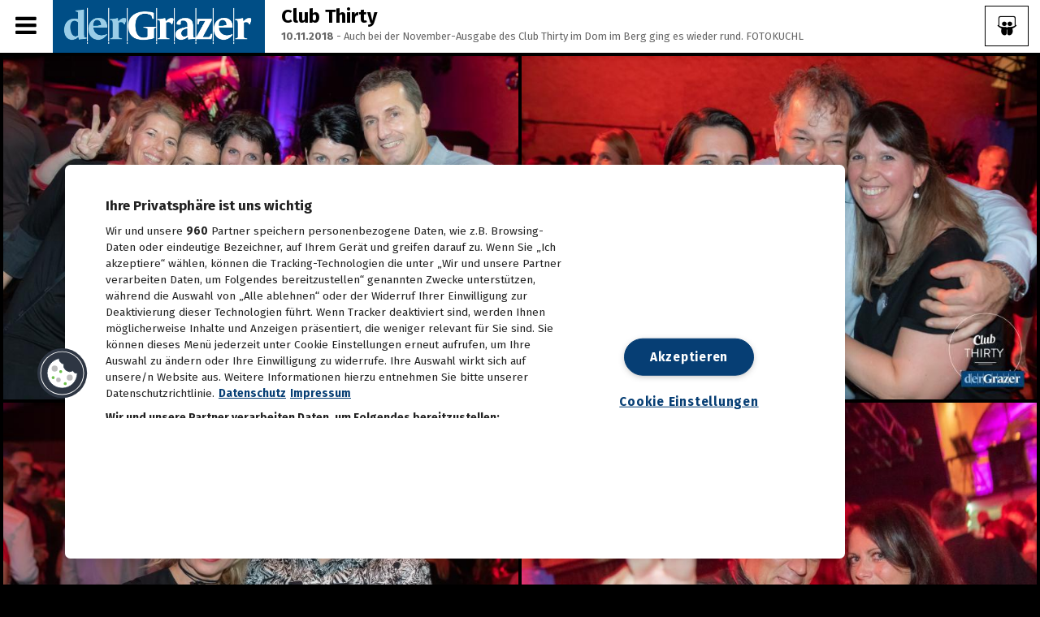

--- FILE ---
content_type: text/html; charset=UTF-8
request_url: https://galerie.grazer.at/album/club_thirty______/?curpage=2
body_size: 12845
content:
<!doctype html>
<!--[if lt IE 7]> <html class="no-js lt-ie9 lt-ie8 lt-ie7" lang="en"> <![endif]-->
<!--[if IE 7]> <html class="no-js lt-ie9 lt-ie8" lang="en"> <![endif]-->
<!--[if IE 8]>  <html class="no-js lt-ie9" lang="en"> <![endif]-->
<!--[if gt IE 8]><!--> <html class="no-js" lang="en"> <!--<![endif]-->
<head>
	<meta charset="UTF-8">
	<title>der Grazer - FOTOS - Club Thirty - 10.11.2018</title>
	<meta name="description" content="woozywall - the new exciting image gallery">
	<meta name="viewport" content="width=device-width">
	<link rel="stylesheet" href="/style.css?ch=2">
	<link rel="stylesheet" href="/css/responsive.css">
	<link href='https://fonts.googleapis.com/css?family=Fira+Sans:300,400,700,300italic,400italic%7cHind:400,300,700%7cTeko' rel='stylesheet' type='text/css'>
	<link rel="stylesheet" type="text/css" href="/revolution/css/settings.css">
	<link rel="stylesheet" type="text/css" href="/revolution/css/layers.css">
	<link rel="stylesheet" type="text/css" href="/css/jquery.cookiebar.css">
	<link rel="stylesheet" href="/css/swipebox.css">
	<script src="/js/libs/jquery-1.11.3.min.js"></script>	
	<script src="/js/libs/modernizr-2.6.2.min.js"></script>
	<script src="/js/jquery.cookiebar.js"></script>
	
			<meta property="og:title" content="der Grazer - FOTOS - Club Thirty - 10.11.2018"/>
			<meta property="og:description" content="Club Thirty10.11.2018 - Auch bei der November-Ausgabe des Club Thirty im Dom im Berg ging es wieder rund. FOTOKUCHL"/>
			<meta property="og:image" content="https://galerie.grazer.at/storage/24/5beaaf9b5a28e/full/5beaafc299197_37639089-E9CD-4ACE-A9A2-96A16B854AF9.jpeg"/>
			
</head>
<body class="home-galery-posts">


<!-- NOEMBED --->

<div class="slidewindow">
</div>

<div id="headerbar">
  <div class="mainnav"></div>
  <a href="/" title="home"><div class="woozylogo"></div></a>
</div>

<div class="show-hide-pro sidebar-show-hide"><i class="fa fa-bars"></i></div><!-- Show/Hide Sidebar Button -->
<div class="show-hide-pro"><i class="fa fa-bars"></i></div><!-- Show/Hide Sidebar Button -->
<div id="toggle-cover-pro"></div><!-- black screen covering on sidebar extend -->				

<div id="headline">
  <div id="menubaritem">
	<i class="fa fa-bars" aria-hidden="true"></i>
  </div>
  <div class="customerlogo"><a href="https://grazer.at" title="Home"><img src='/storage/accountlogos/596dd7efa0e4a_grazerlogo_web_1000.png'\></a></div>
  <div class="albumname">Club Thirty<br><span>10.11.2018</span><span class='aspaninfo'> - Auch bei der November-Ausgabe des Club Thirty im Dom im Berg ging es wieder rund. FOTOKUCHL</span></div>
  <div class="slideshow" style="cursor:pointer;" title="Start Slideshow"><i class="fa fa-slideshare" aria-hidden="true"></i></div>
</div>

<div id="sidebar" class="sidebar">
	<div id="sidebar-padding">
		<div class="tablet-show-hide"><i class="fa fa-bars"></i></div>
		<header>
			<nav>
				<div class="menu-main-navigation-container">
				    
	     <div class="social-icons-widget-pro">
					<span>Share Album:</span>
					<ul class="social-ico">
						<li>
							<a href="https://www.facebook.com/sharer/sharer.php?u=https%3A%2F%2Fgalerie.grazer.at%2Falbum%2Fclub_thirty______%2F%3Fcurpage%3D2&picture=https%3A%2F%2Fgalerie.grazer.at%2Fstorage%2F24%2F5beaaf9b5a28e%2Ffull%2F5beaafc299197_37639089-E9CD-4ACE-A9A2-96A16B854AF9.jpeg" target="_blank" title="share on facebook">
								<i class="fa fa-facebook"></i>
							</a>
						</li>
						<li>
							<a href="https://plus.google.com/share?url=https%3A%2F%2Fgalerie.grazer.at%2Falbum%2Fclub_thirty______%2F%3Fcurpage%3D2" target="_blank" title="share on google">
								<i class="fa fa-google-plus-square"></i>
							</a>
						</li>
						<li>
							<a href="whatsapp://send?text=https%3A%2F%2Fgalerie.grazer.at%2Falbum%2Fclub_thirty______%2F%3Fcurpage%3D2" data-action="share/whatsapp/share" target="_blank" title="share on whatsapp">
								<i class="fa fa-whatsapp" aria-hidden="true"></i>
							</a>
						</li>
						<li>
							<a href="mailto:?&subject=Sieh dir dieses Album an&body=https%3A%2F%2Fgalerie.grazer.at%2Falbum%2Fclub_thirty______%2F%3Fcurpage%3D2" target="_blank" title="share per mail">
								<i class="fa fa-envelope"></i>
							</a>
						</li>
					</ul><!-- close .social-ico -->
					<div style="clear:both;"></div>
				</div>
				<div style="clear:both;"></div>
	   
					<ul id="menu-main-navigation" class="sf-menu sf-vertical">
						<li class="menu-item current-menu-item">
							<a href="/admin/">Anmelden</a>
							<a href='/?imprint'>Impressum</a>
							<ul class="sub-menu">
							</ul>
						</li>
						
						<div class="albumitems">
							
		  <a href='/album/opernredoute_iv_mitternachtsshow_mit_ganz_viel_dolce_vita_'><div class='aitem'>
		    <div class='aitemfoto'><img src='/storage/24/697e9238a7de5/thumbnails/697e927ad780c__69A4248.JPG'></div>
			<div class='aitemtitle'>
				Opernredoute IV: Mitternachtsshow mit ganz viel Dolce Vita <div class='adate'>01.02.2026</div>
			</div>
		  </div></a>
	     
		  <a href='/album/marienstueberlball_2026'><div class='aitem'>
		    <div class='aitemfoto'><img src='/storage/24/697e426404754/thumbnails/697e49b94b293_IMG_7825.JPG'></div>
			<div class='aitemtitle'>
				Marienstüberlball 2026<div class='adate'>31.01.2026</div>
			</div>
		  </div></a>
	     
		  <a href='/album/die_vips_feiern_la_dolce_vita_opernredoute_2026'><div class='aitem'>
		    <div class='aitemfoto'><img src='/storage/24/697e4b5759ffe/thumbnails/697e4b832ba72__69A3618.JPG'></div>
			<div class='aitemtitle'>
				Die VIPs feiern la dolce vita! Opernredoute 2026<div class='adate'>31.01.2026</div>
			</div>
		  </div></a>
	     
		  <a href='/album/das_war_die_volkshausredoute_der_kp_2026'><div class='aitem'>
		    <div class='aitemfoto'><img src='/storage/24/697e6f86d84ae/thumbnails/697e6fbec5d54_IMG_7926.jpg'></div>
			<div class='aitemtitle'>
				Das war die Volkshausredoute der KPÖ 2026<div class='adate'>31.01.2026</div>
			</div>
		  </div></a>
	     
		  <a href='/album/opernredoute_2026_ii_polonaise_und_ballett_am_parkett_der_grazer_oper'><div class='aitem'>
		    <div class='aitemfoto'><img src='/storage/24/697e745c18d77/thumbnails/697e75449914b__69A4080.JPG'></div>
			<div class='aitemtitle'>
				Opernredoute 2026 II: Polonaise und Ballett am Parkett der Grazer Oper<div class='adate'>31.01.2026</div>
			</div>
		  </div></a>
	     
		  <a href='/album/opernredoute_2026_iii_die_schoensten_ballkleider_des_abends'><div class='aitem'>
		    <div class='aitemfoto'><img src='/storage/24/697e8b8102b38/thumbnails/697e8bab3d49b__69A3792.JPG'></div>
			<div class='aitemtitle'>
				Opernredoute 2026 III: Die schönsten Ballkleider des Abends<div class='adate'>31.01.2026</div>
			</div>
		  </div></a>
	     
		  <a href='/album/bauen_im_takt_war_das_motto_des_balls_der_technik'><div class='aitem'>
		    <div class='aitemfoto'><img src='/storage/24/697dc56d25cc9/thumbnails/697dc609296aa_20260130UB0704.jpg'></div>
			<div class='aitemtitle'>
				Bauen im Takt war das Motto des Balls der Technik<div class='adate'>30.01.2026</div>
			</div>
		  </div></a>
	     
		  <a href='/album/der_acstyria_lud_zu_seinem_jaehrlichen_neujahrsempfang'><div class='aitem'>
		    <div class='aitemfoto'><img src='/storage/24/697c5d874b283/thumbnails/697c5da6ce62f_0N4A0915.jpg'></div>
			<div class='aitemtitle'>
				Der ACstyria lud zu seinem jährlichen Neujahrsempfang<div class='adate'>29.01.2026</div>
			</div>
		  </div></a>
	     
		  <a href='/album/neujahrsempfang_von_wirtschaftsstadtrat_kurt_hohensinner'><div class='aitem'>
		    <div class='aitemfoto'><img src='/storage/24/6978cec4efb06/thumbnails/6978ced6e05df_0N4A0383.jpg'></div>
			<div class='aitemtitle'>
				Neujahrsempfang von Wirtschaftsstadtrat Kurt Hohensinner<div class='adate'>27.01.2026</div>
			</div>
		  </div></a>
	     
		  <a href='/album/die_diademe_und_manschettenknoepfe_fuer_die_opernredoute_wurden_uebergeben'><div class='aitem'>
		    <div class='aitemfoto'><img src='/storage/24/6974d7cac8620/thumbnails/697bb1ce42ab4_Diadem.png'></div>
			<div class='aitemtitle'>
				Die Diademe und Manschettenknöpfe für die Opernredoute wurden übergeben<div class='adate'>24.01.2026</div>
			</div>
		  </div></a>
	     
		  <a href='/album/festliche_eroeffnung_der_haeuslbauermesse_2026'><div class='aitem'>
		    <div class='aitemfoto'><img src='/storage/24/697236d4a622d/thumbnails/697236ee11011_0N4A0086.jpg'></div>
			<div class='aitemtitle'>
				Festliche Eröffnung der Häuslbauermesse 2026<div class='adate'>22.01.2026</div>
			</div>
		  </div></a>
	     
		  <a href='/album/erbaulich_2_wirtschaftsabend_auf_der_grazer_haeuslbauermesse'><div class='aitem'>
		    <div class='aitemfoto'><img src='/storage/24/69733a502731a/thumbnails/697340a65a1c2_Wirtschaftsabend.png'></div>
			<div class='aitemtitle'>
				Erbaulich: 2. Wirtschaftsabend auf der Grazer Häuslbauermesse<div class='adate'>22.01.2026</div>
			</div>
		  </div></a>
	     
		  <a href='/album/heute_wurde_im_rahmen_einer_preisverleihung_der_annenstar_2026_gekuert'><div class='aitem'>
		    <div class='aitemfoto'><img src='/storage/24/696f84cb040e8/thumbnails/696f84e5b9139_202601200077.jpg'></div>
			<div class='aitemtitle'>
				Heute wurde im Rahmen einer Preisverleihung der AnnenStar 2026 gekürt<div class='adate'>20.01.2026</div>
			</div>
		  </div></a>
	     
		  <a href='/album/auftakt_ins_neue_stammtisch-jahr__27_wirtschaftsstammtisch_im_san_pietro'><div class='aitem'>
		    <div class='aitemfoto'><img src='/storage/24/696fc06d27416/thumbnails/696fc0f460a72__SR35373.JPG'></div>
			<div class='aitemtitle'>
				Auftakt ins neue Stammtisch-Jahr | 27. Wirtschaftsstammtisch im San Pietro<div class='adate'>20.01.2026</div>
			</div>
		  </div></a>
	     
		  <a href='/album/volles_haus_beim_27_wirtschaftsstammtisch_im_san_pietro'><div class='aitem'>
		    <div class='aitemfoto'><img src='/storage/24/696fc89d98130/thumbnails/696fc912c1d93__48A9956.JPG'></div>
			<div class='aitemtitle'>
				Volles Haus beim 27. Wirtschaftsstammtisch im San Pietro<div class='adate'>20.01.2026</div>
			</div>
		  </div></a>
	     
		  <a href='/album/zukunft_ist_kein_zufall_iv_lud_in_graz_zum_traditionellen_neujahrsempfang'><div class='aitem'>
		    <div class='aitemfoto'><img src='/storage/24/6969506be1be9/thumbnails/69695115e0a25_Bildschirmfoto 2026-01-15 um 21.41.35.png'></div>
			<div class='aitemtitle'>
				Zukunft ist kein Zufall: IV lud in Graz zum traditionellen Neujahrsempfang<div class='adate'>15.01.2026</div>
			</div>
		  </div></a>
	     
		  <a href='/album/neujahrsempfang_der_wirtschaftskammer_steiermark_2026'><div class='aitem'>
		    <div class='aitemfoto'><img src='/storage/24/6965f9800f341/thumbnails/6965f9cbdf8ef_IMG_3245.JPG'></div>
			<div class='aitemtitle'>
				Neujahrsempfang der Wirtschaftskammer Steiermark 2026<div class='adate'>13.01.2026</div>
			</div>
		  </div></a>
	     
		  <a href='/album/san_pietro_urgestein_angelo_urban_feiert_60er'><div class='aitem'>
		    <div class='aitemfoto'><img src='/storage/24/696622e0d81cc/thumbnails/6966230309a9a_WhatsApp Image 2026-01-13 at 10.24.08.jpeg'></div>
			<div class='aitemtitle'>
				San Pietro Urgestein Angelo Urban feiert 60er<div class='adate'>13.01.2026</div>
			</div>
		  </div></a>
	     
		  <a href='/album/steirerball_in_der_hofburg_in_wien'><div class='aitem'>
		    <div class='aitemfoto'><img src='/storage/24/6964d9b611464/thumbnails/6964da87d3d2b_Bildschirmfoto 2026-01-12 um 12.25.52.png'></div>
			<div class='aitemtitle'>
				Steirerball in der Hofburg in Wien<div class='adate'>12.01.2026</div>
			</div>
		  </div></a>
	     
		  <a href='/album/sturm_startete_mit_neuen_coaches_ins_training'><div class='aitem'>
		    <div class='aitemfoto'><img src='/storage/24/695817677b0fc/thumbnails/695817ac884e7_GEPA-20260102-101-143-0018.JPG'></div>
			<div class='aitemtitle'>
				Sturm startete mit neuen Coaches ins Training<div class='adate'>02.01.2026</div>
			</div>
		  </div></a>
	     
		  <a href='/album/tolle_stimmung_beim_silvesterspektakel_in_der_grazer_innenstadt'><div class='aitem'>
		    <div class='aitemfoto'><img src='/storage/24/69564883767a8/thumbnails/695648de49ae2_20251230UB2511.jpg'></div>
			<div class='aitemtitle'>
				Tolle Stimmung beim Silvesterspektakel in der Grazer Innenstadt<div class='adate'>01.01.2026</div>
			</div>
		  </div></a>
	     
		  <a href='/album/ausgelassene_stimmung_bauernsilvester_im_goesser_braeu'><div class='aitem'>
		    <div class='aitemfoto'><img src='/storage/24/6955133323c19/thumbnails/69551468b09cf_IMG_6650.JPG'></div>
			<div class='aitemtitle'>
				Ausgelassene Stimmung: Bauernsilvester im Gösser Bräu<div class='adate'>30.12.2025</div>
			</div>
		  </div></a>
	     
		  <a href='/album/jingle_beats_heie_weihnachtsparty_im_san_pietro'><div class='aitem'>
		    <div class='aitemfoto'><img src='/storage/24/694528f09a1e2/thumbnails/6945295b8f00e_IMG_5780.JPG'></div>
			<div class='aitemtitle'>
				Jingle Beats: Heiße Weihnachtsparty im San Pietro<div class='adate'>18.12.2025</div>
			</div>
		  </div></a>
	     
		  <a href='/album/kalenderpraesentation_im_rahmen_des_kasachischen_unbhaengikeitstages'><div class='aitem'>
		    <div class='aitemfoto'><img src='/storage/24/6942a0646a4b8/thumbnails/6942a0849afaf_202512160029.jpg'></div>
			<div class='aitemtitle'>
				Kalenderpräsentation im Rahmen des kasachischen Unbhängikeitstages<div class='adate'>16.12.2025</div>
			</div>
		  </div></a>
	     
		  <a href='/album/lets_spend_sorgte_fuer_ein_volles_orpheum'><div class='aitem'>
		    <div class='aitemfoto'><img src='/storage/24/693fc10608eae/thumbnails/693fc12867e54__48A9508.jpg'></div>
			<div class='aitemtitle'>
				Lets spend sorgte für ein volles Orpheum<div class='adate'>15.12.2025</div>
			</div>
		  </div></a>
	     
		  <a href='/album/weihnachtlicher_punsch_der_wirtschaftsabteilung_der_stadt_graz'><div class='aitem'>
		    <div class='aitemfoto'><img src='/storage/24/69401b196bfe8/thumbnails/69401b5eca4d8_20251215UB0029.jpg'></div>
			<div class='aitemtitle'>
				Weihnachtlicher Punsch der Wirtschaftsabteilung der Stadt Graz<div class='adate'>15.12.2025</div>
			</div>
		  </div></a>
	     
		  <a href='/album/lets_spend_brachte_beste_stimmung_ins_orpheum_'><div class='aitem'>
		    <div class='aitemfoto'><img src='/storage/24/693dde9ebf998/thumbnails/693ddf432aca5__48A9304.JPG'></div>
			<div class='aitemtitle'>
				Lets Spend brachte beste Stimmung ins Orpheum <div class='adate'>13.12.2025</div>
			</div>
		  </div></a>
	     
		  <a href='/album/heute_fand_die_eroeffnung_der_koralmbahn_statt'><div class='aitem'>
		    <div class='aitemfoto'><img src='/storage/24/693c0f89abe25/thumbnails/693c10bb8c327_IMG_4983.JPG'></div>
			<div class='aitemtitle'>
				Heute fand die Eröffnung der Koralmbahn statt<div class='adate'>12.12.2025</div>
			</div>
		  </div></a>
	     
		  <a href='/album/bis_zum_24_dezember_fuer_den_annenstar_2025_voten'><div class='aitem'>
		    <div class='aitemfoto'><img src='/storage/24/69393442b3f9b/thumbnails/6939345c2fa23_thumbnail_IMG_20251206_185209481_AE.jpg'></div>
			<div class='aitemtitle'>
				Bis zum 24. Dezember für den AnnenStar 2025 voten<div class='adate'>10.12.2025</div>
			</div>
		  </div></a>
	     
		  <a href='/album/stilles_oertchen_laut_gefeiert_bar_amouro_eroeffnete_sanitary_lounge'><div class='aitem'>
		    <div class='aitemfoto'><img src='/storage/24/693be1d9ddca3/thumbnails/693be4f624d62_Bildschirmfoto 2025-12-12 um 10.48.16.png'></div>
			<div class='aitemtitle'>
				Stilles Oertchen laut gefeiert: Bar Amouro eröffnete Sanitary Lounge<div class='adate'>10.12.2025</div>
			</div>
		  </div></a>
	     
		  <a href='/album/annenstar_2025_das_voting_ist_in_vollem_gange'><div class='aitem'>
		    <div class='aitemfoto'><img src='/storage/24/692ee703a42f5/thumbnails/692ee7a06636b_thumbnail_IMG_9863.jpg'></div>
			<div class='aitemtitle'>
				AnnenStar 2025: Das Voting ist in vollem Gange<div class='adate'>02.12.2025</div>
			</div>
		  </div></a>
	     
		  <a href='/album/erster_advent_in_der_innenstadt'><div class='aitem'>
		    <div class='aitemfoto'><img src='/storage/24/692d50cb83662/thumbnails/692d519bda1c4_0U5A4133.JPG'></div>
			<div class='aitemtitle'>
				Erster Advent in der Innenstadt<div class='adate'>30.11.2025</div>
			</div>
		  </div></a>
	     
		  <a href='/album/drag_race_gab_bunten_vorgeschmack_auf_den_tuntenball_2026'><div class='aitem'>
		    <div class='aitemfoto'><img src='/storage/24/692d6a746d8d7/thumbnails/692ece99de2d9_Tuntenball2025.jpg'></div>
			<div class='aitemtitle'>
				Drag Race gab bunten Vorgeschmack auf den Tuntenball 2026<div class='adate'>29.11.2025</div>
			</div>
		  </div></a>
	     
		  <a href='/album/kinderrechte-tag_wurde_gefeiert__eroeffnung_jugendzentrum_wetzelsdorf'><div class='aitem'>
		    <div class='aitemfoto'><img src='/storage/24/69222eb1f33f6/thumbnails/69222effd4fc2_0U5A3126.JPG'></div>
			<div class='aitemtitle'>
				Kinderrechte-Tag wurde gefeiert | Eröffnung Jugendzentrum Wetzelsdorf<div class='adate'>22.11.2025</div>
			</div>
		  </div></a>
	     
		  <a href='/album/weihnachten_steht_vor_der_tuer__kosmedics-xmas-event'><div class='aitem'>
		    <div class='aitemfoto'><img src='/storage/24/692231d4bb058/thumbnails/69223209011a3_0U5A3283.JPG'></div>
			<div class='aitemtitle'>
				Weihnachten steht vor der Tür | Kosmedics-Xmas-Event<div class='adate'>22.11.2025</div>
			</div>
		  </div></a>
	     
		  <a href='/album/zukunftstag_2025_im_messe_congress_graz'><div class='aitem'>
		    <div class='aitemfoto'><img src='/storage/24/691da9eee7dd2/thumbnails/691daa83b3931_20251119UB0120.jpg'></div>
			<div class='aitemtitle'>
				Zukunftstag 2025 im Messe Congress Graz<div class='adate'>19.11.2025</div>
			</div>
		  </div></a>
	     
		  <a href='/album/krampuslauf_am_grazer_karmeliterplatz'><div class='aitem'>
		    <div class='aitemfoto'><img src='/storage/24/691ae1ab971aa/thumbnails/691ae3694dc8e_0U5A1457.JPG'></div>
			<div class='aitemtitle'>
				Krampuslauf am Grazer Karmeliterplatz<div class='adate'>17.11.2025</div>
			</div>
		  </div></a>
	     
		  <a href='/album/mcg_partnerpunsch'><div class='aitem'>
		    <div class='aitemfoto'><img src='/storage/24/691c6f78e943e/thumbnails/691c7061222c4_MCG, Wiesner (5).jpg'></div>
			<div class='aitemtitle'>
				MCG Partnerpunsch<div class='adate'>17.11.2025</div>
			</div>
		  </div></a>
	     
		  <a href='/album/notte_bianco_nero_-_black_and_white_party_im_san_pietro'><div class='aitem'>
		    <div class='aitemfoto'><img src='/storage/24/6919b8a5b9f9b/thumbnails/691ade38951ad_IMG_3338.JPG'></div>
			<div class='aitemtitle'>
				Notte Bianco Nero - Black and White Party im San Pietro<div class='adate'>15.11.2025</div>
			</div>
		  </div></a>
	     
		  <a href='/album/kufenflitzer_sind_in_graz_zurueck__winterwelt-eroeffnung'><div class='aitem'>
		    <div class='aitemfoto'><img src='/storage/24/691848ae0c113/thumbnails/69184907cc7dc__48A8344.jpg'></div>
			<div class='aitemtitle'>
				Kufenflitzer sind in Graz zurück | Winterwelt-Eröffnung<div class='adate'>14.11.2025</div>
			</div>
		  </div></a>
	     
		  <a href='/album/tolle_stimmung_in_der_seifenfabrik__wilding_fett_feiern'><div class='aitem'>
		    <div class='aitemfoto'><img src='/storage/24/691849fe1643b/thumbnails/69184b0c54282__48A8576.jpg'></div>
			<div class='aitemtitle'>
				Tolle Stimmung in der Seifenfabrik | Wilding Fett Feiern<div class='adate'>14.11.2025</div>
			</div>
		  </div></a>
	     
		  <a href='/album/lumagica_2025_verzaubert_in_frohnleiten_bei_graz'><div class='aitem'>
		    <div class='aitemfoto'><img src='/storage/24/6917098e76515/thumbnails/691709a76954a_IventsKulturagentur-ErwinScheriau-20251113UB0718.jpg'></div>
			<div class='aitemtitle'>
				Lumagica 2025 verzaubert in Frohnleiten bei Graz<div class='adate'>13.11.2025</div>
			</div>
		  </div></a>
	     
		  <a href='/album/verleihung_des_hans_roth_umweltpreises_2025'><div class='aitem'>
		    <div class='aitemfoto'><img src='/storage/24/6914439b4ad86/thumbnails/691443dc0c92e_IMG_3199.jpg'></div>
			<div class='aitemtitle'>
				Verleihung des Hans Roth Umweltpreises 2025<div class='adate'>11.11.2025</div>
			</div>
		  </div></a>
	     
		  <a href='/album/strahlende_kinderaugen_beim_maskottchentag_im_citypark'><div class='aitem'>
		    <div class='aitemfoto'><img src='/storage/24/690f7b961ef1c/thumbnails/690f7daf255d5_Gasser_Benjamin-1111.jpg'></div>
			<div class='aitemtitle'>
				Strahlende Kinderaugen beim Maskottchentag im Citypark<div class='adate'>08.11.2025</div>
			</div>
		  </div></a>
	     
		  <a href='/album/hochsaison_im_eissalon_ice_challenge_2025_in_graz'><div class='aitem'>
		    <div class='aitemfoto'><img src='/storage/24/690e784586ed3/thumbnails/690e78a82ef32_20251107UB0182.jpg'></div>
			<div class='aitemtitle'>
				Hochsaison im Eissalon: Ice Challenge 2025 in Graz<div class='adate'>07.11.2025</div>
			</div>
		  </div></a>
	     
		  <a href='/album/feierliche_eroeffnung_der_heydents_zahnklinik'><div class='aitem'>
		    <div class='aitemfoto'><img src='/storage/24/69119d2dccff5/thumbnails/69119d58ed4bb__48A8052.jpeg'></div>
			<div class='aitemtitle'>
				Feierliche Eröffnung der "heydents" Zahnklinik<div class='adate'>07.11.2025</div>
			</div>
		  </div></a>
	     
		  <a href='/album/werbebranche_feierte_green_panthers_2025_wurden_verliehen'><div class='aitem'>
		    <div class='aitemfoto'><img src='/storage/24/690db96e80ae0/thumbnails/690dbb1015d3d_Gasser_Benjamin-0305.jpg'></div>
			<div class='aitemtitle'>
				Werbebranche feierte: Green Panthers 2025 wurden verliehen<div class='adate'>06.11.2025</div>
			</div>
		  </div></a>
	     
		  <a href='/album/legendaere_austropop-party_ging_im_san_pietro_in_die_naechste_runde'><div class='aitem'>
		    <div class='aitemfoto'><img src='/storage/24/690dbcde1a7c0/thumbnails/690dbfa2b4566_Gasser_Benjamin-0312.jpg'></div>
			<div class='aitemtitle'>
				Legendäre Austropop-Party ging im San Pietro in die nächste Runde<div class='adate'>06.11.2025</div>
			</div>
		  </div></a>
	     
		  <a href='/album/dark_chocolate__red_wine_im_kastner__oehler'><div class='aitem'>
		    <div class='aitemfoto'><img src='/storage/24/690e04c1e0839/thumbnails/690e050633975_GEOPHO-0300.jpg'></div>
			<div class='aitemtitle'>
				"Dark Chocolate & Red Wine" im Kastner & Oehler<div class='adate'>06.11.2025</div>
			</div>
		  </div></a>
	     
		  <a href='/album/der_steirische_junker_2025_ist_da'><div class='aitem'>
		    <div class='aitemfoto'><img src='/storage/24/690c520fa9949/thumbnails/690c5223ee55f_20251105UB0022.jpg'></div>
			<div class='aitemtitle'>
				Der Steirische Junker 2025 ist da<div class='adate'>05.11.2025</div>
			</div>
		  </div></a>
	     
						</div>
					</ul>
				</div>
			</nav>
			<div class="clearfix"></div>
		</header>
		<div class="clearfix"></div>
	</div><!-- close #sidebar-padding -->
	<div class="clearfix"></div>
</div>

<!-- NOEMBEDEND --->
<!-- EMBEDBREAD --->

<div id="gallery-index-pro">
    <div id="gallery-masonry-loading">
        <div id="gallery-masonry">
            
		    <div class="gallery-item-pro gallery-column-4">
                <article>
                    <a class="gallery-container-pro swipebox" rel="Albumname" href="/storage/24/5beaaf9b5a28e/full/5beaafc299197_37639089-E9CD-4ACE-A9A2-96A16B854AF9.jpeg">
                    <div class="zoom-image-container-pro"><img alt=
                    "160252896_640" class=
                    "attachment-progression-gallery-index wp-post-image "
                    height="360" src="/storage/24/5beaaf9b5a28e/thumbnails/5beaafc299197_37639089-E9CD-4ACE-A9A2-96A16B854AF9.jpeg"
                    width="640" loading="lazy"></div>
           </a>
                </article>
            </div>
		  
		    <div class="gallery-item-pro gallery-column-4">
                <article>
                    <a class="gallery-container-pro swipebox" rel="Albumname" href="/storage/24/5beaaf9b5a28e/full/5beaafc26b714_7B838EC9-C6D0-4C55-B29A-5F15550D9E64.jpeg">
                    <div class="zoom-image-container-pro"><img alt=
                    "160252896_640" class=
                    "attachment-progression-gallery-index wp-post-image "
                    height="360" src="/storage/24/5beaaf9b5a28e/thumbnails/5beaafc26b714_7B838EC9-C6D0-4C55-B29A-5F15550D9E64.jpeg"
                    width="640" loading="lazy"></div>
           </a>
                </article>
            </div>
		  
		    <div class="gallery-item-pro gallery-column-4">
                <article>
                    <a class="gallery-container-pro swipebox" rel="Albumname" href="/storage/24/5beaaf9b5a28e/full/5beaafc23d809_6158A666-B4D7-48D3-9BAC-D40F0A829A93.jpeg">
                    <div class="zoom-image-container-pro"><img alt=
                    "160252896_640" class=
                    "attachment-progression-gallery-index wp-post-image "
                    height="360" src="/storage/24/5beaaf9b5a28e/thumbnails/5beaafc23d809_6158A666-B4D7-48D3-9BAC-D40F0A829A93.jpeg"
                    width="640" loading="lazy"></div>
           </a>
                </article>
            </div>
		  
		    <div class="gallery-item-pro gallery-column-4">
                <article>
                    <a class="gallery-container-pro swipebox" rel="Albumname" href="/storage/24/5beaaf9b5a28e/full/5beaafc201e77_ABB667C2-AABD-4CA2-BF2B-4ABFD61833D0.jpeg">
                    <div class="zoom-image-container-pro"><img alt=
                    "160252896_640" class=
                    "attachment-progression-gallery-index wp-post-image "
                    height="360" src="/storage/24/5beaaf9b5a28e/thumbnails/5beaafc201e77_ABB667C2-AABD-4CA2-BF2B-4ABFD61833D0.jpeg"
                    width="640" loading="lazy"></div>
           </a>
                </article>
            </div>
		  
		    <div class="gallery-item-pro gallery-column-4">
                <article>
                    <a class="gallery-container-pro swipebox" rel="Albumname" href="/storage/24/5beaaf9b5a28e/full/5beaafc1c7698_514782A4-5CFE-482C-8B33-298D63BAECBA.jpeg">
                    <div class="zoom-image-container-pro"><img alt=
                    "160252896_640" class=
                    "attachment-progression-gallery-index wp-post-image "
                    height="360" src="/storage/24/5beaaf9b5a28e/thumbnails/5beaafc1c7698_514782A4-5CFE-482C-8B33-298D63BAECBA.jpeg"
                    width="640" loading="lazy"></div>
           </a>
                </article>
            </div>
		  
		    <div class="gallery-item-pro gallery-column-4">
                <article>
                    <a class="gallery-container-pro swipebox" rel="Albumname" href="/storage/24/5beaaf9b5a28e/full/5beaafc1992b8_8C1791EF-4AC9-4D37-A878-1BD9E4F90D10.jpeg">
                    <div class="zoom-image-container-pro"><img alt=
                    "160252896_640" class=
                    "attachment-progression-gallery-index wp-post-image "
                    height="360" src="/storage/24/5beaaf9b5a28e/thumbnails/5beaafc1992b8_8C1791EF-4AC9-4D37-A878-1BD9E4F90D10.jpeg"
                    width="640" loading="lazy"></div>
           </a>
                </article>
            </div>
		  
		    <div class="gallery-item-pro gallery-column-4">
                <article>
                    <a class="gallery-container-pro swipebox" rel="Albumname" href="/storage/24/5beaaf9b5a28e/full/5beaafc16c2a5_A7F5A13C-0A11-491D-9DF8-2AF4302ECBD2.jpeg">
                    <div class="zoom-image-container-pro"><img alt=
                    "160252896_640" class=
                    "attachment-progression-gallery-index wp-post-image "
                    height="360" src="/storage/24/5beaaf9b5a28e/thumbnails/5beaafc16c2a5_A7F5A13C-0A11-491D-9DF8-2AF4302ECBD2.jpeg"
                    width="640" loading="lazy"></div>
           </a>
                </article>
            </div>
		  
		    <div class="gallery-item-pro gallery-column-4">
                <article>
                    <a class="gallery-container-pro swipebox" rel="Albumname" href="/storage/24/5beaaf9b5a28e/full/5beaafc13d697_01970A8B-DAAE-41D7-A31D-8DEFA68EB729.jpeg">
                    <div class="zoom-image-container-pro"><img alt=
                    "160252896_640" class=
                    "attachment-progression-gallery-index wp-post-image "
                    height="360" src="/storage/24/5beaaf9b5a28e/thumbnails/5beaafc13d697_01970A8B-DAAE-41D7-A31D-8DEFA68EB729.jpeg"
                    width="640" loading="lazy"></div>
           </a>
                </article>
            </div>
		  
		    <div class="gallery-item-pro gallery-column-4">
                <article>
                    <a class="gallery-container-pro swipebox" rel="Albumname" href="/storage/24/5beaaf9b5a28e/full/5beaafc10fc27_4FD6608C-B2E2-430D-BD18-6CF59E24A83F.jpeg">
                    <div class="zoom-image-container-pro"><img alt=
                    "160252896_640" class=
                    "attachment-progression-gallery-index wp-post-image "
                    height="360" src="/storage/24/5beaaf9b5a28e/thumbnails/5beaafc10fc27_4FD6608C-B2E2-430D-BD18-6CF59E24A83F.jpeg"
                    width="640" loading="lazy"></div>
           </a>
                </article>
            </div>
		  
		    <div class="gallery-item-pro gallery-column-4">
                <article>
                    <a class="gallery-container-pro swipebox" rel="Albumname" href="/storage/24/5beaaf9b5a28e/full/5beaafc0add9e_C5EB78F5-6DB4-4102-8124-FD9164044BD1.jpeg">
                    <div class="zoom-image-container-pro"><img alt=
                    "160252896_640" class=
                    "attachment-progression-gallery-index wp-post-image "
                    height="360" src="/storage/24/5beaaf9b5a28e/thumbnails/5beaafc0add9e_C5EB78F5-6DB4-4102-8124-FD9164044BD1.jpeg"
                    width="640" loading="lazy"></div>
           </a>
                </article>
            </div>
		  
		    <div class="gallery-item-pro gallery-column-4">
                <article>
                    <a class="gallery-container-pro swipebox" rel="Albumname" href="/storage/24/5beaaf9b5a28e/full/5beaafc080dfd_68E511B4-1CE9-4A52-A3C9-FB06DDA6F618.jpeg">
                    <div class="zoom-image-container-pro"><img alt=
                    "160252896_640" class=
                    "attachment-progression-gallery-index wp-post-image "
                    height="360" src="/storage/24/5beaaf9b5a28e/thumbnails/5beaafc080dfd_68E511B4-1CE9-4A52-A3C9-FB06DDA6F618.jpeg"
                    width="640" loading="lazy"></div>
           </a>
                </article>
            </div>
		  
		    <div class="gallery-item-pro gallery-column-4">
                <article>
                    <a class="gallery-container-pro swipebox" rel="Albumname" href="/storage/24/5beaaf9b5a28e/full/5beaafc053951_374B28BC-9D85-40EF-A4F3-3033B3B57018.jpeg">
                    <div class="zoom-image-container-pro"><img alt=
                    "160252896_640" class=
                    "attachment-progression-gallery-index wp-post-image "
                    height="360" src="/storage/24/5beaaf9b5a28e/thumbnails/5beaafc053951_374B28BC-9D85-40EF-A4F3-3033B3B57018.jpeg"
                    width="640" loading="lazy"></div>
           </a>
                </article>
            </div>
		  
				<script>
					var imgarray = JSON.parse('[{"href":"https:\/\/woozywall.woozywall.com\/storage\/24\/5beaaf9b5a28e\/thumbnails\/5beaafbadbbd3_D14CBA32-9B82-4E2F-871A-11B3859895C6.jpeg"},{"href":"https:\/\/woozywall.woozywall.com\/storage\/24\/5beaaf9b5a28e\/thumbnails\/5beaafc51c000_F940874F-B3FA-4A52-AA2D-D731FD7C708D.jpeg"},{"href":"https:\/\/woozywall.woozywall.com\/storage\/24\/5beaaf9b5a28e\/thumbnails\/5beaafc486a2e_FC043EDA-52A8-4DAC-A392-6E35BAD60651.jpeg"},{"href":"https:\/\/woozywall.woozywall.com\/storage\/24\/5beaaf9b5a28e\/thumbnails\/5beaafc458efc_D212D6EA-34F6-4FBC-8381-BC4B4D5E4D79.jpeg"},{"href":"https:\/\/woozywall.woozywall.com\/storage\/24\/5beaaf9b5a28e\/thumbnails\/5beaafc42b953_CD1608CB-5D5E-4988-ADF3-6043A791F8D7.jpeg"},{"href":"https:\/\/woozywall.woozywall.com\/storage\/24\/5beaaf9b5a28e\/thumbnails\/5beaafc3f1d99_807FB02F-C0A8-41DD-A774-D5055F80FC1F.jpeg"},{"href":"https:\/\/woozywall.woozywall.com\/storage\/24\/5beaaf9b5a28e\/thumbnails\/5beaafc3c431e_0E5D0268-6EA1-448A-AB2A-C350678C1352.jpeg"},{"href":"https:\/\/woozywall.woozywall.com\/storage\/24\/5beaaf9b5a28e\/thumbnails\/5beaafc394e01_FE6B09E7-31D6-4113-83AC-43B5E484A1C5.jpeg"},{"href":"https:\/\/woozywall.woozywall.com\/storage\/24\/5beaaf9b5a28e\/thumbnails\/5beaafc367d15_8372ECFF-C78D-408B-9BEB-B7F270FB9625.jpeg"},{"href":"https:\/\/woozywall.woozywall.com\/storage\/24\/5beaaf9b5a28e\/thumbnails\/5beaafc3383fe_326B920F-A9DA-402E-958D-2AAB0E325AFB.jpeg"},{"href":"https:\/\/woozywall.woozywall.com\/storage\/24\/5beaaf9b5a28e\/thumbnails\/5beaafc300bf4_2607DC29-D171-40A7-A4FF-D9292627E0F2.jpeg"},{"href":"https:\/\/woozywall.woozywall.com\/storage\/24\/5beaaf9b5a28e\/thumbnails\/5beaafc2c68db_571AB332-B24F-41D3-AAA6-C6B34416707C.jpeg"},{"href":"https:\/\/woozywall.woozywall.com\/storage\/24\/5beaaf9b5a28e\/thumbnails\/5beaafc299197_37639089-E9CD-4ACE-A9A2-96A16B854AF9.jpeg"},{"href":"https:\/\/woozywall.woozywall.com\/storage\/24\/5beaaf9b5a28e\/thumbnails\/5beaafc26b714_7B838EC9-C6D0-4C55-B29A-5F15550D9E64.jpeg"},{"href":"https:\/\/woozywall.woozywall.com\/storage\/24\/5beaaf9b5a28e\/thumbnails\/5beaafc23d809_6158A666-B4D7-48D3-9BAC-D40F0A829A93.jpeg"},{"href":"https:\/\/woozywall.woozywall.com\/storage\/24\/5beaaf9b5a28e\/thumbnails\/5beaafc201e77_ABB667C2-AABD-4CA2-BF2B-4ABFD61833D0.jpeg"},{"href":"https:\/\/woozywall.woozywall.com\/storage\/24\/5beaaf9b5a28e\/thumbnails\/5beaafc1c7698_514782A4-5CFE-482C-8B33-298D63BAECBA.jpeg"},{"href":"https:\/\/woozywall.woozywall.com\/storage\/24\/5beaaf9b5a28e\/thumbnails\/5beaafc1992b8_8C1791EF-4AC9-4D37-A878-1BD9E4F90D10.jpeg"},{"href":"https:\/\/woozywall.woozywall.com\/storage\/24\/5beaaf9b5a28e\/thumbnails\/5beaafc16c2a5_A7F5A13C-0A11-491D-9DF8-2AF4302ECBD2.jpeg"},{"href":"https:\/\/woozywall.woozywall.com\/storage\/24\/5beaaf9b5a28e\/thumbnails\/5beaafc13d697_01970A8B-DAAE-41D7-A31D-8DEFA68EB729.jpeg"},{"href":"https:\/\/woozywall.woozywall.com\/storage\/24\/5beaaf9b5a28e\/thumbnails\/5beaafc10fc27_4FD6608C-B2E2-430D-BD18-6CF59E24A83F.jpeg"},{"href":"https:\/\/woozywall.woozywall.com\/storage\/24\/5beaaf9b5a28e\/thumbnails\/5beaafc0add9e_C5EB78F5-6DB4-4102-8124-FD9164044BD1.jpeg"},{"href":"https:\/\/woozywall.woozywall.com\/storage\/24\/5beaaf9b5a28e\/thumbnails\/5beaafc080dfd_68E511B4-1CE9-4A52-A3C9-FB06DDA6F618.jpeg"},{"href":"https:\/\/woozywall.woozywall.com\/storage\/24\/5beaaf9b5a28e\/thumbnails\/5beaafc053951_374B28BC-9D85-40EF-A4F3-3033B3B57018.jpeg"},{"href":"https:\/\/woozywall.woozywall.com\/storage\/24\/5beaaf9b5a28e\/thumbnails\/5beaafc0270ad_B365031D-CE62-4E77-9CC1-467D14231B5D.jpeg"},{"href":"https:\/\/woozywall.woozywall.com\/storage\/24\/5beaaf9b5a28e\/thumbnails\/5beaafbfee1ca_D7785D36-FFA1-40C7-973D-BA071098FAD8.jpeg"},{"href":"https:\/\/woozywall.woozywall.com\/storage\/24\/5beaaf9b5a28e\/thumbnails\/5beaafbfc0ac4_7E84C18D-5BA7-4677-BE14-594ED2D0271A.jpeg"},{"href":"https:\/\/woozywall.woozywall.com\/storage\/24\/5beaaf9b5a28e\/thumbnails\/5beaafbf93cd8_D29661B0-32D5-492C-BA19-DCD5949EEA78.jpeg"},{"href":"https:\/\/woozywall.woozywall.com\/storage\/24\/5beaaf9b5a28e\/thumbnails\/5beaafbf666f7_D3ECBAC6-98B3-4CEA-B909-49185E4230D7.jpeg"},{"href":"https:\/\/woozywall.woozywall.com\/storage\/24\/5beaaf9b5a28e\/thumbnails\/5beaafbf38d62_ABF4000C-96C6-46C5-914C-67F9302F832F.jpeg"},{"href":"https:\/\/woozywall.woozywall.com\/storage\/24\/5beaaf9b5a28e\/thumbnails\/5beaafbf0bb94_3CA59FAA-ADC4-4B76-8B06-2AE72D9A5D2D.jpeg"},{"href":"https:\/\/woozywall.woozywall.com\/storage\/24\/5beaaf9b5a28e\/thumbnails\/5beaafbed1b62_97F71505-7C3B-4D0B-B910-2848D494EA41.jpeg"},{"href":"https:\/\/woozywall.woozywall.com\/storage\/24\/5beaaf9b5a28e\/thumbnails\/5beaafbea4066_E92ABD73-A0C1-455A-8C05-89B5C14CD0A3.jpeg"},{"href":"https:\/\/woozywall.woozywall.com\/storage\/24\/5beaaf9b5a28e\/thumbnails\/5beaafbe75ed7_4D8DF997-3BD6-4813-A30E-CE0044AEE39A.jpeg"},{"href":"https:\/\/woozywall.woozywall.com\/storage\/24\/5beaaf9b5a28e\/thumbnails\/5beaafbe47763_5F2C763C-9E3A-45D4-A934-468DF2C343C9.jpeg"},{"href":"https:\/\/woozywall.woozywall.com\/storage\/24\/5beaaf9b5a28e\/thumbnails\/5beaafbe194d6_C7555044-3D82-4416-862C-94D7070242BE.jpeg"},{"href":"https:\/\/woozywall.woozywall.com\/storage\/24\/5beaaf9b5a28e\/thumbnails\/5beaafbddf1ff_33D706DA-D0DD-481F-B2F7-68F1A6AA9271.jpeg"},{"href":"https:\/\/woozywall.woozywall.com\/storage\/24\/5beaaf9b5a28e\/thumbnails\/5beaafbdb12cd_3D242F0C-9D41-4DC4-A73E-CB0AA4BCAD1B.jpeg"},{"href":"https:\/\/woozywall.woozywall.com\/storage\/24\/5beaaf9b5a28e\/thumbnails\/5beaafbd8375d_F83A22BE-C1AC-4AB5-8059-0AC8E9101567.jpeg"},{"href":"https:\/\/woozywall.woozywall.com\/storage\/24\/5beaaf9b5a28e\/thumbnails\/5beaafbd550d1_C1784954-19E4-460B-8CB0-B83DDA74CF72.jpeg"},{"href":"https:\/\/woozywall.woozywall.com\/storage\/24\/5beaaf9b5a28e\/thumbnails\/5beaafbd2768f_FF1242FC-4773-425A-A3EB-8AC388597E0D.jpeg"},{"href":"https:\/\/woozywall.woozywall.com\/storage\/24\/5beaaf9b5a28e\/thumbnails\/5beaafc4b4945_3766C722-1CCD-4FEB-BA03-0F2A9C31B153.jpeg"},{"href":"https:\/\/woozywall.woozywall.com\/storage\/24\/5beaaf9b5a28e\/thumbnails\/5beaafbced594_BAA9F425-E439-492C-997D-ADF21DACF628.jpeg"},{"href":"https:\/\/woozywall.woozywall.com\/storage\/24\/5beaaf9b5a28e\/thumbnails\/5beaafbcbede1_D743DC4D-0E58-4D80-BCC2-BAD5996D8AA2.jpeg"},{"href":"https:\/\/woozywall.woozywall.com\/storage\/24\/5beaaf9b5a28e\/thumbnails\/5beaafbc90ba4_14F0B723-263A-48A5-8FD5-30B0CA4F20A1.jpeg"},{"href":"https:\/\/woozywall.woozywall.com\/storage\/24\/5beaaf9b5a28e\/thumbnails\/5beaafbc61ed5_8C969D71-2C11-41A2-8275-22AC00E70CD6.jpeg"},{"href":"https:\/\/woozywall.woozywall.com\/storage\/24\/5beaaf9b5a28e\/thumbnails\/5beaafbc33b8e_96F9B203-790A-4F86-A141-B8F27709BF33.jpeg"},{"href":"https:\/\/woozywall.woozywall.com\/storage\/24\/5beaaf9b5a28e\/thumbnails\/5beaafbc06540_5174829C-7E79-4E64-89D4-DE142D51C197.jpeg"},{"href":"https:\/\/woozywall.woozywall.com\/storage\/24\/5beaaf9b5a28e\/thumbnails\/5beaafc5769ea_0689FBAD-7423-47B7-9A0A-08CF9649240C.jpeg"},{"href":"https:\/\/woozywall.woozywall.com\/storage\/24\/5beaaf9b5a28e\/thumbnails\/5beaafbbccf28_C2CCF603-18AD-44F5-99F5-3088ABDD54A2.jpeg"},{"href":"https:\/\/woozywall.woozywall.com\/storage\/24\/5beaaf9b5a28e\/thumbnails\/5beaafc548c3f_8F364C10-9D05-4154-84A7-D468A6F6BFEB.jpeg"},{"href":"https:\/\/woozywall.woozywall.com\/storage\/24\/5beaaf9b5a28e\/thumbnails\/5beaafbb9ef93_18874188-297F-42C4-A043-982661D48C5A.jpeg"},{"href":"https:\/\/woozywall.woozywall.com\/storage\/24\/5beaaf9b5a28e\/thumbnails\/5beaafbb71e21_D94B40F0-CC0B-44C9-BDE9-F65AE4A9F765.jpeg"},{"href":"https:\/\/woozywall.woozywall.com\/storage\/24\/5beaaf9b5a28e\/thumbnails\/5beaafbb44047_7A7ADC87-C22F-4093-9CF0-61E5E2412D6E.jpeg"},{"href":"https:\/\/woozywall.woozywall.com\/storage\/24\/5beaaf9b5a28e\/thumbnails\/5beaafbb16142_91B8D0BC-3D21-4A42-8DB8-FE2D5BDFD940.jpeg"},{"href":"https:\/\/woozywall.woozywall.com\/storage\/24\/5beaaf9b5a28e\/thumbnails\/5beaafbaadf36_6B0ED81D-EC7B-485B-92F4-4D7A406C0E17.jpeg"},{"href":"https:\/\/woozywall.woozywall.com\/storage\/24\/5beaaf9b5a28e\/thumbnails\/5beaafba7fed2_07C3E67B-40CD-4889-8CDB-C0EFB797A2A0.jpeg"},{"href":"https:\/\/woozywall.woozywall.com\/storage\/24\/5beaaf9b5a28e\/thumbnails\/5beaafba52861_A1FBC921-E1A3-4006-8D4C-458E6469F0CC.jpeg"},{"href":"https:\/\/woozywall.woozywall.com\/storage\/24\/5beaaf9b5a28e\/thumbnails\/5beaafba25889_4A9A982D-B77C-480E-B450-93B1F7983AEE.jpeg"},{"href":"https:\/\/woozywall.woozywall.com\/storage\/24\/5beaaf9b5a28e\/thumbnails\/5beaafb9eb319_64C5C184-1686-4E6D-A2B9-416944B4D757.jpeg"},{"href":"https:\/\/woozywall.woozywall.com\/storage\/24\/5beaaf9b5a28e\/thumbnails\/5beaafc5c748e_D607B4C1-BF2A-4611-9BA0-68711251D2C5.jpeg"},{"href":"https:\/\/woozywall.woozywall.com\/storage\/24\/5beaaf9b5a28e\/thumbnails\/5beaafb9bde99_3942423E-BB09-426B-8CC6-4FE7C287AA51.jpeg"},{"href":"https:\/\/woozywall.woozywall.com\/storage\/24\/5beaaf9b5a28e\/thumbnails\/5beaafb990674_6C1008C9-19B3-4593-B2BE-8BB57EA044FF.jpeg"},{"href":"https:\/\/woozywall.woozywall.com\/storage\/24\/5beaaf9b5a28e\/thumbnails\/5beaafb963502_A8D7FE78-673B-4DCD-A26F-A3316949394B.jpeg"},{"href":"https:\/\/woozywall.woozywall.com\/storage\/24\/5beaaf9b5a28e\/thumbnails\/5beaafb935a83_1E03F33E-DE3D-4BC8-AF22-201546DF939B.jpeg"},{"href":"https:\/\/woozywall.woozywall.com\/storage\/24\/5beaaf9b5a28e\/thumbnails\/5beaafb8efc3c_C7BA7B82-D94A-4E69-91F2-D5B372882985.jpeg"},{"href":"https:\/\/woozywall.woozywall.com\/storage\/24\/5beaaf9b5a28e\/thumbnails\/5beaafb8c2634_1DD6FE5F-A083-4731-9147-F0518055C08D.jpeg"},{"href":"https:\/\/woozywall.woozywall.com\/storage\/24\/5beaaf9b5a28e\/thumbnails\/5beaafb89875a_6F79C2AA-1288-42C3-B37C-F3C7D4336E89.jpeg"},{"href":"https:\/\/woozywall.woozywall.com\/storage\/24\/5beaaf9b5a28e\/thumbnails\/5beaafb86a7f2_B244482A-9135-44ED-BB96-6EC45DBF9D1E.jpeg"},{"href":"https:\/\/woozywall.woozywall.com\/storage\/24\/5beaaf9b5a28e\/thumbnails\/5beaafb83d901_3B41B4C8-A129-4952-9A51-C8637786A723.jpeg"},{"href":"https:\/\/woozywall.woozywall.com\/storage\/24\/5beaaf9b5a28e\/thumbnails\/5beaafb80d742_BACBA5AC-5C41-4166-B088-D9DA8C1754E7.jpeg"},{"href":"https:\/\/woozywall.woozywall.com\/storage\/24\/5beaaf9b5a28e\/thumbnails\/5beaafb7c376f_7E072B3C-E932-488C-8190-BF9FF7ADD5BA.jpeg"},{"href":"https:\/\/woozywall.woozywall.com\/storage\/24\/5beaaf9b5a28e\/thumbnails\/5beaafb7956a3_3D814279-3DF9-44AE-AD23-2CCC7E69C99C.jpeg"},{"href":"https:\/\/woozywall.woozywall.com\/storage\/24\/5beaaf9b5a28e\/thumbnails\/5beaafb766593_8275EA71-8AEB-45EC-948F-09F0E4721B37.jpeg"},{"href":"https:\/\/woozywall.woozywall.com\/storage\/24\/5beaaf9b5a28e\/thumbnails\/5beaafb738886_25417954-45A9-4E8E-8179-D15E4D7CA6A6.jpeg"},{"href":"https:\/\/woozywall.woozywall.com\/storage\/24\/5beaaf9b5a28e\/thumbnails\/5beaafb70ac81_CE7D0E9D-8864-4677-9D6B-2274B7BA4072.jpeg"},{"href":"https:\/\/woozywall.woozywall.com\/storage\/24\/5beaaf9b5a28e\/thumbnails\/5beaafb6d1a47_340628ED-203B-40F5-9D08-1E19A91910E8.jpeg"},{"href":"https:\/\/woozywall.woozywall.com\/storage\/24\/5beaaf9b5a28e\/thumbnails\/5beaafb6a46da_4F25A023-9C43-4960-9C41-8A5CBB42F1D3.jpeg"},{"href":"https:\/\/woozywall.woozywall.com\/storage\/24\/5beaaf9b5a28e\/thumbnails\/5beaafb677026_DD68D2EE-E77F-4675-BF4C-E473C5198121.jpeg"},{"href":"https:\/\/woozywall.woozywall.com\/storage\/24\/5beaaf9b5a28e\/thumbnails\/5beaafb6491e0_A944427D-69C3-4F99-8E25-FDE527BFE2CF.jpeg"},{"href":"https:\/\/woozywall.woozywall.com\/storage\/24\/5beaaf9b5a28e\/thumbnails\/5beaafb61bb9d_77C76C83-ED0F-4460-B672-BD4419BA7C2A.jpeg"},{"href":"https:\/\/woozywall.woozywall.com\/storage\/24\/5beaaf9b5a28e\/thumbnails\/5beaafb5e1b68_EDB66891-0944-45C3-B07D-B99D23964A79.jpeg"},{"href":"https:\/\/woozywall.woozywall.com\/storage\/24\/5beaaf9b5a28e\/thumbnails\/5beaafb5b4cb9_63F0163D-A243-412F-AEEA-30E61F613E49.jpeg"},{"href":"https:\/\/woozywall.woozywall.com\/storage\/24\/5beaaf9b5a28e\/thumbnails\/5beaafb58786c_2E471FA6-98E8-4388-968A-DA21C31F5E1C.jpeg"},{"href":"https:\/\/woozywall.woozywall.com\/storage\/24\/5beaaf9b5a28e\/thumbnails\/5beaafb55acfe_EB2DF9E9-7111-428B-A47C-1FC38A408612.jpeg"},{"href":"https:\/\/woozywall.woozywall.com\/storage\/24\/5beaaf9b5a28e\/thumbnails\/5beaafb52e15a_FE942464-DEBB-4A56-801E-545EE2FC6D69.jpeg"},{"href":"https:\/\/woozywall.woozywall.com\/storage\/24\/5beaaf9b5a28e\/thumbnails\/5beaafb501649_1EF62934-2A68-4815-A100-A0F17D74C28C.jpeg"},{"href":"https:\/\/woozywall.woozywall.com\/storage\/24\/5beaaf9b5a28e\/thumbnails\/5beaafb4c8b7b_4CE240C0-DB45-4967-A4A1-BFA4A219C826.jpeg"},{"href":"https:\/\/woozywall.woozywall.com\/storage\/24\/5beaaf9b5a28e\/thumbnails\/5beaafb49b725_8E9A963B-FCAC-4ADC-B437-296E860D73E2.jpeg"},{"href":"https:\/\/woozywall.woozywall.com\/storage\/24\/5beaaf9b5a28e\/thumbnails\/5beaafb46d9c5_97BFBD67-CC1E-470B-9531-820E5846DA51.jpeg"},{"href":"https:\/\/woozywall.woozywall.com\/storage\/24\/5beaaf9b5a28e\/thumbnails\/5beaafb43f231_5231DA08-14CC-48D9-AC1E-377604E51A75.jpeg"},{"href":"https:\/\/woozywall.woozywall.com\/storage\/24\/5beaaf9b5a28e\/thumbnails\/5beaafb410706_984B9F39-D715-441A-B4BB-497836DAA607.jpeg"},{"href":"https:\/\/woozywall.woozywall.com\/storage\/24\/5beaaf9b5a28e\/thumbnails\/5beaafb3d7046_19177D59-27DB-4072-87CF-21FBF81C04D3.jpeg"},{"href":"https:\/\/woozywall.woozywall.com\/storage\/24\/5beaaf9b5a28e\/thumbnails\/5beaafb3a9c6e_D77D13E9-72F0-4351-A688-5037FECDDFF5.jpeg"},{"href":"https:\/\/woozywall.woozywall.com\/storage\/24\/5beaaf9b5a28e\/thumbnails\/5beaafb37c39b_BD22170A-5E38-442E-876A-861CCF55E434.jpeg"},{"href":"https:\/\/woozywall.woozywall.com\/storage\/24\/5beaaf9b5a28e\/thumbnails\/5beaafb34ebf2_DA07AB8E-3455-4BD8-BD6D-9CE46E1C1D8A.jpeg"},{"href":"https:\/\/woozywall.woozywall.com\/storage\/24\/5beaaf9b5a28e\/thumbnails\/5beaafb32052b_095CB1DF-9B95-4652-A596-53592AA4192F.jpeg"},{"href":"https:\/\/woozywall.woozywall.com\/storage\/24\/5beaaf9b5a28e\/thumbnails\/5beaafb2e6db1_87D3B551-576F-472C-BA5A-D16804FABE60.jpeg"},{"href":"https:\/\/woozywall.woozywall.com\/storage\/24\/5beaaf9b5a28e\/thumbnails\/5beaafb2afbb2_3D4EDE7F-C84B-493A-8B2F-C759126DCFF8.jpeg"},{"href":"https:\/\/woozywall.woozywall.com\/storage\/24\/5beaaf9b5a28e\/thumbnails\/5beaafc4e2e79_8D6ABAD3-9FB2-42E2-A99F-D8DE78C4A548.jpeg"},{"href":"https:\/\/woozywall.woozywall.com\/storage\/24\/5beaaf9b5a28e\/thumbnails\/5beaafc0db1fc_AFFEDE23-E6E8-4DE4-ADBB-D25029E35E41.jpeg"}]');
					
					jQuery(document).ready(function() {
						jQuery('body').on('click', '.swipebox', function(e) {
							e.preventDefault();
							imindex = jQuery('.swipebox').index(this);
							imgsrc = 'https://woozywall.woozywall.com'+jQuery(this).attr('href');
							imgsrc = imgsrc.replace('full','thumbnails');
							for(let i = 0; i < imgarray.length; i++) {
								if (imgarray[i].href == imgsrc) {
									imindex = i;
								}
							}
					
							jQuery.swipebox(
							imgarray,
							{
								current:imindex
							});
						});
					});
				</script>
            <div class="clearfix"></div>
        </div><!-- close #gallery-masonry -->
    </div><!-- close #gallery-masonry -->
    <div class="clearfix"></div>
    <div id="load-more-manual">
        <div id="infinite-nav-pro">
            <div class="nav-previous">
                <a class="loadmore" href="/album/club_thirty______//?curpage=3">
                Load More</a>
            </div>
        </div>
    </div>
    <div class="clearfix"></div>
</div><!-- close #gallery-index-pro -->
<div class="clearfix"></div>


	
<script src="/js/plugins.js"></script>
<script src="/js/script.js"></script>
<script src="/js/libs/jquery-ui.min.js"></script>

<script src="/js/jquery.swipebox.js"></script>

<script type="text/javascript">
	var slideactive = false;
	var slidetimer;
	var slides = new Array();
	var maxslides = 0;
	var curslide = 0;
	var oldimg = "";
	
	function toggleFullScreen() {
	  if (!document.fullscreenElement &&    // alternative standard method
		  !document.mozFullScreenElement && !document.webkitFullscreenElement && !document.msFullscreenElement ) {  // current working methods
		if (document.documentElement.requestFullscreen) {
		  document.documentElement.requestFullscreen();
		} else if (document.documentElement.msRequestFullscreen) {
		  document.documentElement.msRequestFullscreen();
		} else if (document.documentElement.mozRequestFullScreen) {
		  document.documentElement.mozRequestFullScreen();
		} else if (document.documentElement.webkitRequestFullscreen) {
		  document.documentElement.webkitRequestFullscreen(Element.ALLOW_KEYBOARD_INPUT);
		}
	  } else {
		if (document.exitFullscreen) {
		  document.exitFullscreen();
		  stopSlide();
		} else if (document.msExitFullscreen) {
		  document.msExitFullscreen();
		  stopSlide();
		} else if (document.mozCancelFullScreen) {
		  document.mozCancelFullScreen();
		  stopSlide();
		} else if (document.webkitExitFullscreen) {
		  document.webkitExitFullscreen();
		  stopSlide();
		}
	  }
	}
	
	function stopSlide() {
		slideactive = false;
		jQuery(".slidewindow").removeClass("active");
		jQuery("body").css("overflow","auto");
		window.clearInterval(slidetimer);
		slides.length = 0;
		window.removeEventListener("orientationchange",updateOrientation); 
	}
	
	function sizecurrent(imgs) {

	}
	
	function sizenext(imgs) {
		
	}
	
	function initSlide() {
		slides.length = 0;
		jQuery(".slidewindow").html();
		jQuery.ajax({url: window.location.pathname+"?alblist",
			xhrFields: {
				  withCredentials: true
			},
    		success: function(result){
			slides = jQuery.parseJSON(result);
			if (slides.length > 0) {
				jQuery(".slidewindow").html("<div class='simbox'><div class='curimg'></div><div class='nextimg'></div></div>");
				jQuery(".curimg").width(jQuery(document).width());
				jQuery(".nextimg").width(jQuery(document).width());
				jQuery(".curimg").html("<img id='cimage' src='"+slides[0]+"' style='max-height: 100%; width: auto; height: auto;'>");
				
				//Handle dimensions Curimage
				sizecurrent(slides[0]);
				
				if (slides.length > 1) {
					oldimg = slides[1];
					jQuery(".nextimg").html("<img id='nimage' src='"+slides[1]+"' style='max-height: 100%; width: auto; height: auto;'>");
					sizenext(slides[1]);					
				}

				curslide = 0;
				maxslides = slides.length-1;
			}
		}});
		window.addEventListener("orientationchange", updateOrientation); 
	}

	function waitupdte() {
		jQuery(".curimg").width(jQuery(document).width());
		jQuery(".nextimg").width(jQuery(document).width());
		sizecurrent(jQuery(".curimg img").attr("src"));
		sizenext(jQuery(".nextimg img").attr("src"));
	}
	
	function updateOrientation(e) {
		setTimeout(function(){ waitupdte(); }, 1500);
	}
	
	function updateSlide() {
		var newslides = new Array();
		if (curslide == maxslides) {
			jQuery(".curimg").html("<img src='"+slides[curslide]+"' style='max-height: 100%; width: auto !important; height: auto;'>");
			jQuery( ".simbox" ).css("left","0px");
			jQuery(".nextimg").html("<img src='"+slides[0]+"' style='max-height: 100%; width: auto ; height: auto;'>");
			sizecurrent(slides[curslide]);
			sizenext(slides[0]);		
			curslide = -1;
			oldimg = slides[0];
		}
		else {
			jQuery.ajax({url: window.location.pathname+"?alblist", 
				xhrFields: {
					  withCredentials: true
				},
				success: function(result){
				newslides = jQuery.parseJSON(result);
				if (slides.length != newslides.length) {
					slides = newslides;
					maxslides = slides.length-1;
					jQuery(".curimg").html("<img src='"+oldimg+"' style='max-height: 100%; width: auto; height: auto;'>");
					sizecurrent(oldimg);
					window.setTimeout(function() {
						jQuery( ".simbox" ).css("left","0px");
						if (slides.length > 1) {
							jQuery(".nextimg").html("<img src='"+slides[0]+"' style='max-height: 100%; width: auto; height: auto;'>");
							sizenext(slides[0]);		
						}
						oldimg = slides[0];
						curslide = -1;
					}, 500);
				}
				else {
						jQuery(".curimg").html("<img src='"+slides[curslide]+"' style='max-height: 100%; width: auto; height: auto;'>");
						sizecurrent(slides[curslide]);
						window.setTimeout(function() {
							jQuery( ".simbox" ).css("left","0px");
							jQuery(".nextimg").html("<img src='"+slides[curslide+1]+"' style='max-height: 100%; width: auto; height: auto;'>");
							sizenext(slides[curslide+1]);		
							oldimg = slides[curslide+1];
						}, 500);
				}
			},
			error: function() {
				curslide = 0;
				alert("Fehler in der Serververbindung!");
			}
			
			});
		}
	}
	
	function slideNext() {
		if (curslide < maxslides) {
			jQuery( ".simbox" ).animate({
				left: "-="+jQuery(document).width(),
			  }, 500, function() {
				curslide++;
				updateSlide();
			  });
		}
	}
	
	jQuery( document ).ready(function() {			
			jQuery(document).bind('webkitfullscreenchange mozfullscreenchange fullscreenchange', function(e) {
				var state = document.fullScreen || document.mozFullScreen || document.webkitIsFullScreen;
				var event = state ? 'FullscreenOn' : 'FullscreenOff';
				if (event == "FullscreenOff") {
					stopSlide();
				}
			});
			
			jQuery('.slideshow').click(function() {
				slideactive = true;
				jQuery(".slidewindow").addClass("active");
				jQuery("body").css("overflow","hidden");
				initSlide();
				slidetimer = window.setInterval(function() {slideNext();}, 5000);
				toggleFullScreen();
			});
			
      });
	</script>
	<script>
  (function(i,s,o,g,r,a,m){i['GoogleAnalyticsObject']=r;i[r]=i[r]||function(){
  (i[r].q=i[r].q||[]).push(arguments)},i[r].l=1*new Date();a=s.createElement(o),
  m=s.getElementsByTagName(o)[0];a.async=1;a.src=g;m.parentNode.insertBefore(a,m)
  })(window,document,'script','https://www.google-analytics.com/analytics.js','ga');

  ga('create', 'UA-68027902-1', 'auto');
  ga('send', 'pageview');

</script>

<script src="https://cdn.cookielaw.org/consent/d151b80a-ea09-4c6a-9862-987543b88394/otSDKStub.js"  type="text/javascript" charset="UTF-8" data-domain-script="d151b80a-ea09-4c6a-9862-987543b88394" ></script>
<script type="text/javascript">function OptanonWrapper() { }</script>
<style>
#cookie-bar {
  display: none !important;
}
</style>

<script type="text/javascript" src="//data-615a2eced5.grazer.at/iomm/latest/bootstrap/stub.js" crossorigin></script>
<script type="text/plain" class="optanon-category-C0002" src="https://script-at.iocnt.net/iam.js"></script>

<script type="text/plain" class="optanon-category-C0002" async src="https://www.googletagmanager.com/gtag/js?id=G-572VCBZ5BN"></script> 
<script type="text/plain" class="optanon-category-C0002"> window.dataLayer = window.dataLayer || []; function gtag(){dataLayer.push(arguments);} gtag('js', new Date()); gtag('config', 'G-572VCBZ5BN'); </script>

<!-- Matomo -->
<script type="text/plain" class="optanon-category-C0002">
    var _paq = window._paq = window._paq || [];
    /* tracker methods like "setCustomDimension" should be called before "trackPageView" */
    _paq.push(['trackPageView']);
    _paq.push(['enableLinkTracking']);
    (function() {
      var u="//grazer.at/matomo/";
      _paq.push(['setTrackerUrl', u+'matomo.php']);
      _paq.push(['setSiteId', '1']);
      var d=document, g=d.createElement('script'), s=d.getElementsByTagName('script')[0];
      g.async=true; g.src=u+'matomo.js'; s.parentNode.insertBefore(g,s);
    })();
  </script>

<script>
    setTimeout(function() {
        IOMm('configure', { st: 'at_w_atgrazer', dn: 'data-615a2eced5.grazer.at', cn: 'at'});
        IOMm('pageview', { cp: 'Community/ForenUndChats/PartyFotoalben/grazer.at', mh:5 });

        if (window.iom.c) {
            var oewa_data = {
              "cn":"at",
              "st":"at_w_atgrazer",
              "cp":"Community/ForenUndChats/PartyFotoalben/grazer.at",
              "sv":"mo",
              "ps":"lin"
            };
            iom.c(oewa_data,1);
        }
    }, 700);
</script>
<script src='//data-615a2eced5.grazer.at/iomm/latest/manager/base/es5/bundle.js' crossorigin></script>

<img src="https://ad1.adfarm1.adition.com/banner?sid=2840449&kid=1188423&bid=3873510&wpt=C&ts=[timestamp]" class="iad" border="0" style="width:1px;height:1px;">
<script type="text/plain" class="optanon-category-C0002" src="https://imagesrv.adition.com/js/adition.js"></script>
<script type="text/plain" class="optanon-category-C0002" src="https://ad1.adfarm1.adition.com/js?wp_id=2810422"></script>
<noscript><a href="https://ad1.adfarm1.adition.com/click?sid=2810422&ts=1499094537"><img src="https://ad1.adfarm1.adition.com/banner?sid=2810422&ts=1499094537" border="0"></a></noscript>



<!-- End RevSlider -->
<div class="jcode"></div>

</body>
</html>